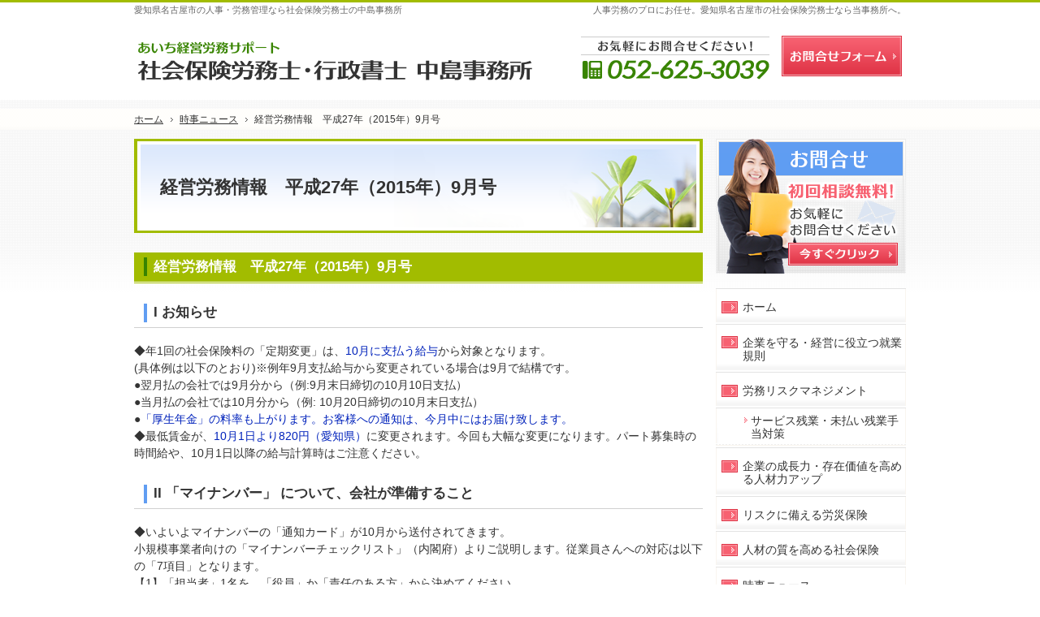

--- FILE ---
content_type: text/html
request_url: http://www.nakajimajimusyo.com/30information/30information03.html
body_size: 16434
content:
<?xml version="1.0" encoding="utf-8"?>
<!DOCTYPE html PUBLIC "-//W3C//DTD XHTML 1.0 Transitional//EN" "http://www.w3.org/TR/xhtml1/DTD/xhtml1-transitional.dtd">
<html xmlns="http://www.w3.org/1999/xhtml" lang="ja" xml:lang="ja">
<head>
<meta http-equiv="Content-Type" content="text/html; charset=UTF-8" />
<title>経営労務情報　平成27年（2015年）9月号：時事ニュース｜愛知県名古屋市の人事・労務なら社会保険労務士の中島事務所</title>
<meta name="description" content="経営労務情報　平成27年（2015年）9月号：時事ニュース&laquo;名古屋で人事・労務・就業規則の相談なら社会保険労務士・行政書士の中島事務所へご相談ください。「人」に関する課題解決を通じ、貴社の発展を強力にサポートいたします。" />
<meta name="keywords" content="社会保険労務士,行政書士,名古屋,名古屋市,緑区,愛知県,人事,労務" />
<meta name="format-detection" content="telephone=no" />
<meta name="viewport" content="width=device-width,initial-scale=1" />
<meta http-equiv="Content-Style-Type" content="text/css" />
<meta http-equiv="Content-Script-Type" content="text/javascript" />
<link rel="stylesheet" href="http://www.nakajimajimusyo.com/style.css" />
<link rel="stylesheet" href="http://www.nakajimajimusyo.com/print.css" media="print" />
<link rel="prev" href="http://www.nakajimajimusyo.com/30information/30information04.html" title="経営労務情報　平成27年（2015年）6月号" />
<link rel="next" href="http://www.nakajimajimusyo.com/30information/30information02.html" title="経営労務情報　平成28年（2016年）1月号" />
<script type="text/javascript" src="http://www.nakajimajimusyo.com/js/jquery.js"></script>
<script type="text/javascript" src="http://www.nakajimajimusyo.com/js/shared.js"></script>
</head>
<body id="e-30information03" class="p-entry p-30information">
<div id="top" class="wrap">
<div id="header">
<h1>経営労務情報　平成27年（2015年）9月号</h1>
<p>人事労務のプロにお任せ。愛知県名古屋市の社会保険労務士なら当事務所へ。</p>
<h2>愛知県名古屋市の人事・労務管理なら社会保険労務士の中島事務所</h2>
<p><a href="http://www.nakajimajimusyo.com/" rel="home"><img src="http://www.nakajimajimusyo.com/header_logo.png" alt="中島事務所｜愛知県名古屋市の人事・労務・就業規則" /></a></p>
</div>
<div id="main">
<div class="article" id="a-30information03">
<h3>経営労務情報　平成27年（2015年）9月号</h3>
<div class="content">
<p><span class="h5">I お知らせ</span>◆年1回の社会保険料の「定期変更」は、<span class="fc-blue">10月に支払う給与</span>から対象となります。<br />
(具体例は以下のとおり)※例年9月支払給与から変更されている場合は9月で結構です。<br />
●翌月払の会社では9月分から（例:9月末日締切の10月10日支払）<br />
●当月払の会社では10月分から（例: 10月20日締切の10月末日支払）<br />
●<span class="fc-blue">「厚生年金」の料率も上がります。お客様への通知は、今月中にはお届け致します。</span><br />
◆最低賃金が、<span class="fc-blue">10月1日より820円（愛知県）</span>に変更されます。今回も大幅な変更になります。パート募集時の時間給や、10月1日以降の給与計算時はご注意ください。</p>

<p><span class="h5">II 「マイナンバー」 について、会社が準備すること</span>◆いよいよマイナンバーの「通知カード」が10月から送付されてきます。<br />
小規模事業者向けの「マイナンバーチェックリスト」（内閣府）よりご説明します。従業員さんへの対応は以下の「7項目」となります。<br />
【1】「担当者」1名を、「役員」か「責任のある方」から決めてください。<br />
【2】皆さんへ「マイナンバー制度」が始まり「通知カード」が届くことを伝えて下さい。<br />
【3】利用目的（「年末調整」「社会保険・雇用保険届出」）を皆さんへ伝えてください。<br />
【4】<span class="fc-blue">「通知カード」コピーと「運転免許証」コピー</span>を預かってください。免許証がない場合は写真付書面(パスポートなど)のコピーとなります。扶養家族は<span class="fc-blue">「通知カード」コピーのみ</span>預かります。※来年からは<span class="fc-blue">「個人番号カード」コピー</span>でも可能です。<br />
【5】預かった書類のファイルは、<span class="fc-blue">必ずカギのかかる</span>書棚や引出に保管してください。<br />
【6】パソコン管理の場合は、セキュリティ対策を厳重にしてください。当面はパソコンによる管理をしない方が安全です。紙（コピー）での管理をお勧めします。<br />
【7】退職者のマイナンバーのコピーは、シュレッダーによる確実な破棄が必要です｡<br />
◆お客様へは、従業員さんへお渡しする「届出書」「回収封筒」などをご用意いたします。</p>

<p><span class="h5">III 個別労使紛争の「解決状況確認ツール」の活用</span>◆個別労使紛争の3つの解決手段<br />
労使紛争の解決手段には「労働局によるあっせん」「労働審判」「民事訴訟」があります。<br />
1)<span class="fc-blue">「労働局によるあっせん」</span>＝労働問題専門の「紛争調整委員会」が、(1)双方の主張確認、(2)双方が求めると具体的なあっせん案を提示、(3)合意の形成を提示します。<br />
2)<span class="fc-blue">「労働審判」</span>＝労働審判官（裁判官）1名と労働関係の労働審判員2名による「労働審判委員会」が、3回以内の期日で審理し適宜調停を試みます。解決に至らない場合には、柔軟な解決を図るための労働審判となる場合もあります。<br />
3)<span class="fc-blue">「民事訴訟」</span>＝裁判官が法廷で｢判決｣を出します。途中での｢和解｣の場合もあります。</p>

<p>◆最近の傾向<br />
厚生労働省の調査結果では、上記の紛争解決を利用した場合には「会社が従業員に金銭を支払って解決した」が全体の9割を超えました。内閣府でも、裁判で認められ、労働者の申出による「金銭補償解決」制度の導入の検討を発表しています。</p>

<p>◆「解決状況確認ツール」とは？<br />
厚生労働省は、労使紛争の解決方法を確認することができるサイトを開設しました。<br />
(1)事案内容（普通解雇、整理解雇、労働条件引下げ等）、(2)残業代請求の有無、(3)労働者の性別、(4)雇用形態、(5)勤続年数、(6)役職、(7)月額賃金、(8)企業規模の条件、を入力し解決方法（あっせん､労働審判､和解）や、「解決金」の金額を調べることもできます。</p>

<p><span class="h5">IV「精神障害」の 労災請求件数 が過去最多</span>◆「心の病」での労災請求が過去最高<br />
平成26年度の労災請求が公表され、うつ病などの「心の病」が1,456人（うち認定者497人、自殺・自殺未遂者99人）で、前年度比47件増、支給決定件数497件となり、統計開始以来最高でした。また、脳・心臓疾患認定者も277人となり、前年比は減少しましたが、ここ数年300人前後の高止まりが続いています。</p>

<p>◆精神障害に関する内訳<br />
請求件数の業種別では「製造業」245件、「医療・福祉」236件、「卸売業・小売業」213件の順に多く、支給決定件数では「製造業」81件、「卸売業・小売業」71件、「運輸業・郵便業」63件の順でした。年齢別の請求件数（カッコ内は支給決定件数）では「4049歳」454件（140件）、「3039歳」419件（138件）が多くなっていました。</p>

<p>◆<span class="fc-blue">「月80時間以上の残業」</span>を行っていた人は約4割<br />
認定者497人のうち、「過労死ライン」の月80時間以上の残業を超えた人は201人（前年比57人増）。このうち160時間以上の残業は67人（前年比36人増）でした。</p>

<p>◆長時間労働やストレスを減らす工夫が必要<br />
心の病になっても労災が認定される人は限られますが、「長時間労働の削減」「ストレスを軽減できる環境づくり」が大切と考えられます。</p>

<p><span class="h5">V スポット情報</span><span class="b">●マイナンバー通知カード、 送付先変更の受付開始（8月24日）</span><br />
全国の自治体が、10月から郵送されるマイナンバーの「通知カード」について、送付先の変更届の受付を開始した。対象者は、DVや児童虐待、ストーカーなどの被害者や東日本大震災で避難した被災者、病院や介護施設に長期間入っている独り身の人など。希望者は8月24日～9月25日の間に、住民登録している市区町村に申請します。（郵送申請可）</p>

<p><span class="b">●「マイナンバー法改正案」成立へ（8月27日）</span><br />
参議院内閣委員会は、マイナンバーと基礎年金番号の連結を最大１年５カ月間凍結する修正案を盛り込んだ「マイナンバー法改正案」を可決した。修正が入ったため参議院本会議で可決後、改めて衆議院へ送り、来週の衆議院本会議で成立する見通し。当初案はマイナンバーを預金口座にも記載することで税金や保険料の徴収に役立て、年金分野でも活用する予定だったが、凍結中は年金相談や支給申請手続等にマイナンバーを使うことができない。具体的な凍結期間は政令で定める予定。</p>

<p><span class="b">●介護保険料額に年収反映、平成30年度にも導入へ（8月10日）</span><br />
政府は、医療保険事業者が加入者数に応じて拠出している介護納付金について、加入者の平均年収に応じて負担割合を決める「総報酬割制度」を導入する方針を固めた。社会保障審議会で本格的な見直し論議をスタートし、平成30年度から段階的に制度を移行していく考え。総報酬割制度に完全移行した場合、個人が支払う保険料は大企業社員で月595円、公務員で月1,850円増加し、中小企業社員は月272円減となる見通し。</p>

<p><span class="b">●雇用保険料引下げへ、議論開始（8月5日）</span><br />
厚生労働省が雇用保険料の引下げに向けた議論をスタートさせた。雇用情勢の改善により積立金が６兆円を超えたことを受けたもので、失業給付に当てる保険料を現在の1％から0.8％に下げる方向。その場合の労使の負担の減少額は約3,200億円となる見込み。</p>

<p><span class="b">●厚生年金・国民年金が、運用好調で黒字最高に（8月7日）</span><br />
平成26年度年金特別会計の収支決算（時価ベース）について、厚生年金は4年連続の黒字（13兆390億円）、国民年金は６年連続の黒字（8,046億円）となりました。年金積立金管理運用独立行政法人（GPIF）の運用成績が好調で、15兆2,626億円の運用収益を計上、いずれも年金積立金の市場運用を始めた平成13年度以降最高の黒字額となった。</p>
</div>
</div>
<div class="article np">
<h3>お気軽にお問合せください！</h3>
<div class="content">
<p class="contact" id="contact">
<a href="http://www.nakajimajimusyo.com/contactssl.html"><img src="http://www.nakajimajimusyo.com/images/contact.png" alt="お問合せ・ご相談" /></a>
</p>
</div>
</div>
</div>
<div id="side">
<ul>
<li><a href="http://www.nakajimajimusyo.com/contactssl.html"><img src="http://www.nakajimajimusyo.com/images/pickup1.png" alt="お問合せはこちら" /></a></li>
</ul>
<div class="nav" id="menu">
<ul>
<li><a href="http://www.nakajimajimusyo.com/" rel="home">ホーム</a></li>
<li><a href="http://www.nakajimajimusyo.com/05regulations/">企業を守る・経営に役立つ就業規則</a></li>
<li><a href="http://www.nakajimajimusyo.com/10risk_management/">労務リスクマネジメント</a>
<ul>
<li><a href="http://www.nakajimajimusyo.com/1010overtime_allowance/">サービス残業・未払い残業手当対策</a></li>
</ul>
</li>
<li><a href="http://www.nakajimajimusyo.com/15human_resource/">企業の成長力・存在価値を高める人材力アップ</a></li>
<li><a href="http://www.nakajimajimusyo.com/20employment_insurance/">リスクに備える労災保険</a></li>
<li><a href="http://www.nakajimajimusyo.com/25social_insurance/">人材の質を高める社会保険</a></li>
<li><a href="http://www.nakajimajimusyo.com/30information/">時事ニュース</a></li>
<li><a href="http://www.nakajimajimusyo.com/40service/">サービス案内</a></li>
<li><a href="http://www.nakajimajimusyo.com/50enterprise/">企業様向けサービス</a></li>
<li><a href="http://www.nakajimajimusyo.com/70office/">事務所概要</a>
<ul>
<li><a href="http://www.nakajimajimusyo.com/7010access/">アクセス</a></li>
<li><a href="http://www.nakajimajimusyo.com/7020profile/">プロフィール</a></li>
</ul>
</li>
<li><a href="http://www.nakajimajimusyo.com/contactssl.html">お問合せ・ご相談</a></li><li><a href="http://www.nakajimajimusyo.com/85link/">リンク集</a></li>
<li><a href="http://www.nakajimajimusyo.com/90privacy/">個人情報の取り扱い</a></li>
<li><a href="http://www.nakajimajimusyo.com/95copyright/">著作権・免責事項</a></li>
<li><a href="http://www.nakajimajimusyo.com/archives.html">サイトマップ</a></li>
</ul>
</div>
<ul>
<li><a href="http://kuno-zeirishi.com/" target="_blank"><img src="http://www.nakajimajimusyo.com/images/banner1.png" alt="久野完治税理士事務所" class="border" /></a></li>
</ul>
</div>
</div>
<div id="gnav">
<p class="wrap">
<span class="info"><a href="#info">連絡先</a></span>
<span class="form"><a href="http://www.nakajimajimusyo.com/contactssl.html">お問合せフォーム</a></span>
</p>
<div class="nav" id="topicpath"><ol class="wrap">
<li><a href="http://www.nakajimajimusyo.com/" rel="home"><span>ホーム</span></a></li><li><a href="http://www.nakajimajimusyo.com/30information/"><span>時事ニュース</span></a></li><li><span>経営労務情報　平成27年（2015年）9月号</span></li>
</ol></div>
</div>
<div id="footer">
<div id="info" class="wrap">
<dl>
<dt><span id="sitename">中島事務所</span></dt>
<dd>
<div>
<p>
<span>お電話でのお問合せはこちら</span>
<span><a href="tel:0526253039"><span>052-625-3039</span></a></span>
</p>

</div>
<a href="http://www.nakajimajimusyo.com/contactssl.html" class="btn-form">お問合せフォーム</a>
</dd>
</dl>
<a href="http://www.nakajimajimusyo.com/" rel="home"><img src="http://www.nakajimajimusyo.com/footer_banner.png" alt="悩みや不安をプロが解決、愛知県名古屋市の人事・労務なら社会保険労務士の中島事務所" /></a>
<h3>人事労務のプロにお任せ、<a href="http://www.nakajimajimusyo.com/" rel="home">愛知県名古屋市の人事・労務なら社会保険労務士の中島事務所</a>で決まり！</h3>
<p id="copyright">Copyright(C)2016-2026 中島事務所 All Rights Reserved.</p>
</div>
</div>
<script type="text/javascript">
  (function(i,s,o,g,r,a,m){i['GoogleAnalyticsObject']=r;i[r]=i[r]||function(){
  (i[r].q=i[r].q||[]).push(arguments)},i[r].l=1*new Date();a=s.createElement(o),
  m=s.getElementsByTagName(o)[0];a.async=1;a.src=g;m.parentNode.insertBefore(a,m)
  })(window,document,'script','https://www.google-analytics.com/analytics.js','ga');

  ga('create', 'UA-83673356-1', 'auto');
  ga('send', 'pageview');

</script>
</body>
</html>

--- FILE ---
content_type: text/css
request_url: http://www.nakajimajimusyo.com/style.css
body_size: 3131
content:
@charset "utf-8";
@import url(css/responsive/shared.css);

#show{background:url("images/wide_bg.png") no-repeat center center;}
#header h2, #header p{padding-top:2px; color:#666666;}
#gnav > p a {background:url("images/design/nav_contact.png") no-repeat scroll 0 -50px; height:50px; width:148px;}
#gnav > p > a, #gnav > p > span {top:-76px;}
h3::before, .h3::before, #news > dl > dt::before {border-color:#388401;}
h3, .h3, #news > dl > dt {background:#a2bc00 url("images/design/hl.png") repeat-x scroll 0 bottom;}
h4::before, .h4::before {border-color:#a2bc00;}
h4::after, .h4::after {background:none; border:0 none; width:4px; z-index:2;}
h4, .h4 {background:#f8faec; border-top:1px solid #a2bc00; border-bottom:1px solid #a2bc00;}
h5::before, .h5::before {border-left:4px solid #609df2;}
h5, .h5 {border-bottom:1px solid #d0d0d0;}
h5, .h5, h6, .h6 {color:#333333;}
h6, .h6 {border-left:4px solid #bbcfea;}
th, td, button, input, select, textarea {border:1px solid #d0d0d0;}
th {background:#e5f1dd;}
button, input[type="button"], input[type="reset"], input[type="submit"] {background:#f76272;}
#news > dl {border:none; }
#news > dl > dd > span {color:#388401;}
#menu {border-bottom:1px solid #e3e3e3;}
#menu li {border-top:1px solid #e3e3e3;}
#menu li a::before {left:6px; top:1.05em;}
#menu li a {background:#fff url("images/design/menu_bg.png") no-repeat -700px bottom;}
#menu li a:hover {background-color:#fff;background-position: 0 top;}
#menu li li:first-child {border-top:1px solid #e3e3e3;}
#menu li li a{background:#fff url("images/design/menu2_bg.png") no-repeat -700px bottom;}
#menu li li a:hover {background-color:#fff; background-position:0 top;}
#up a {width:45px; height:45px;}
#header {background:#a2bc00;}
h1, #gnav, #gnav a {color:#333;}
h1 {background:#dde8fc url("images/design/title.png") no-repeat scroll right bottom;}
.pnav li{border:1px solid #f76171;background:#ffffff; color:#f76171;}
.pnav li>span,.pnav li a{background:#f76171; color:#fff;}
.linebox{border:1px solid #388401; background:#f7fbec;}
#up{bottom:160px;}
@media only screen and (max-width:970px) {
#gnav .wrap {margin:0 2%;}
#gnav #global .wrap {margin:0;}
#gnav > p > span.info a {background:url("images/design/telephone.png") repeat scroll 0 0; height:42px; width:42px;}
#menu::before {background:#388401; color:#fff;}
#info>dl{background:#a2bc00; border-bottom:3px solid #d3df8a;}
}

@media only screen and (max-width:720px) {
#gnav > p a, #navbtn a {background:url("images/design/mail.png") no-repeat scroll center center; border-radius:5px; height:42px; width:42px;}
#gnav > p a:hover {background-position:center center;}
#gnav > p > span.info {right:55px;}
}

@media only screen and (max-width: 500px) {
#gnav {top:75px;}
#gnav > p.wrap {margin: 0;}
#gnav > p > a, #global, #gnav > p > span {right:1px; top:-75px;}
#gnav > p a, #navbtn a, #gnav > p > span.info {border-radius:0 0 5px 5px;}
#gnav > p > span.info {right:44px;}
#menu li a::before {top:2.05em;}
#menu li li a {padding:1.5em 0 1.5em 42px;}
#menu li li a::before {top:1.6em;}
h1, .column1 h1 {background:#dce8fc url("images/design/title_s.png") no-repeat right bottom;}
}

--- FILE ---
content_type: text/javascript
request_url: http://www.nakajimajimusyo.com/js/shared.js
body_size: 2791
content:
$(function(){
var head=document.getElementsByTagName("head")[0],ua=navigator.userAgent.toLowerCase();
if(ua.match(/msie/)||ua.match(/trident/)){var IEv=ua.match(/(msie\s|rv:)([\d\.]+)/)[2];}
if(IEv<9){$(".wrap").css({"width":950+"px"});}
if(IEv>5){var IEx=document.createElement("meta");IEx.setAttribute("http-equiv","X-UA-Compatible");with(IEx){content="IE=edge";}head.appendChild(IEx);}
if(ua.indexOf('iphone')>0||ua.indexOf('android')>0){}else{$(document).on("click","a[href^=tel]",function(){return false;});}
});
$(function(){
$(document).on("click","a[href^=#]",function(){var href=$(this).attr("href"),target=$(href=="#"||href==""?"html":href),position=target.offset().top;if($(this).hasClass("nos")){}else{$("html,body").animate({scrollTop:position},500,"swing");}return false;});
});
$(function(){
var contact=$(document.getElementById("contact"));
var siteurl=$(document.getElementById("info")).find("h3").find("a").attr("href");
$("body").append("<div id='up'><a href='#top'>PageTop</a></div><ul id='pnav'><li><a href='"+siteurl+"' rel='home'>Home</a></li><li><a href='#menu'>Menu</a></li><li><a href='#top'>PageTop</a></li></ul>");
$("#point").prepend("<li id='spcontact'>"+contact.html()+"</li>");
var topBtn=$(document.getElementById("up"));topBtn.hide();
var pnav=$(document.getElementById("pnav"));pnav.hide();
var spBtn=$(document.getElementById("spcontact"));spBtn.hide();
$(window).on("load scroll resize",function(){
var w=$(document).width();
if(w<481){topBtn.hide();spBtn.show();contact.hide();if($(this).scrollTop()>100){pnav.fadeIn();}else{pnav.fadeOut();}}
else{pnav.hide();spBtn.hide();contact.show();if($(this).scrollTop()>100){topBtn.fadeIn();}else{topBtn.fadeOut();}}
});
});
$(function(){$("a img").on({"mouseenter":function(){if($(this).hasClass("nof")){}else{$(this).fadeTo("fast",0.7);}},"mouseleave":function(){$(this).fadeTo("normal",1.0);}});});
$(function(){
$(document).on("click",".open_popup",function(){var newPopup;var target=$(this).attr("target").split(":");var options="toolbar=no,menubar=no,status=yes,scrollbars=yes,resizable=yes";var x=(screen.availWidth-target[1])/2,y=(screen.availHeight-target[2])/2;newPopup=window.open($(this).attr("href"),target[0],"width="+target[1]+",height="+target[2]+",left="+x+",top="+y+options);newPopup.focus();return false;});
$(document).on("click",".close_popup",function(){var nvua=navigator.userAgent;if(nvua.indexOf("MSIE")>=0){if(nvua.indexOf("MSIE 5.0")==-1){top.opener="";}}else if(nvua.indexOf("Gecko")>=0){top.name="CLOSE_WINDOW";wid=window.open("","CLOSE_WINDOW");}top.close();return false;});
});
$(function(){
$("dl.box>dd").hide();$(document).on("click","dl.box>dt",function(){$(this).toggleClass("on");$(this).next("dd:not(:animated)").slideToggle("slow");});$("dl.open>dt").trigger("click");
});

--- FILE ---
content_type: text/plain
request_url: https://www.google-analytics.com/j/collect?v=1&_v=j102&a=861178696&t=pageview&_s=1&dl=http%3A%2F%2Fwww.nakajimajimusyo.com%2F30information%2F30information03.html&ul=en-us%40posix&dt=%E7%B5%8C%E5%96%B6%E5%8A%B4%E5%8B%99%E6%83%85%E5%A0%B1%E3%80%80%E5%B9%B3%E6%88%9027%E5%B9%B4%EF%BC%882015%E5%B9%B4%EF%BC%899%E6%9C%88%E5%8F%B7%EF%BC%9A%E6%99%82%E4%BA%8B%E3%83%8B%E3%83%A5%E3%83%BC%E3%82%B9%EF%BD%9C%E6%84%9B%E7%9F%A5%E7%9C%8C%E5%90%8D%E5%8F%A4%E5%B1%8B%E5%B8%82%E3%81%AE%E4%BA%BA%E4%BA%8B%E3%83%BB%E5%8A%B4%E5%8B%99%E3%81%AA%E3%82%89%E7%A4%BE%E4%BC%9A%E4%BF%9D%E9%99%BA%E5%8A%B4%E5%8B%99%E5%A3%AB%E3%81%AE%E4%B8%AD%E5%B3%B6%E4%BA%8B%E5%8B%99%E6%89%80&sr=1280x720&vp=1280x720&_u=IEBAAEABAAAAACAAI~&jid=566318741&gjid=1649779681&cid=1090289677.1768669723&tid=UA-83673356-1&_gid=1347711205.1768669723&_r=1&_slc=1&z=1919605589
body_size: -451
content:
2,cG-76BZZMG7Y7